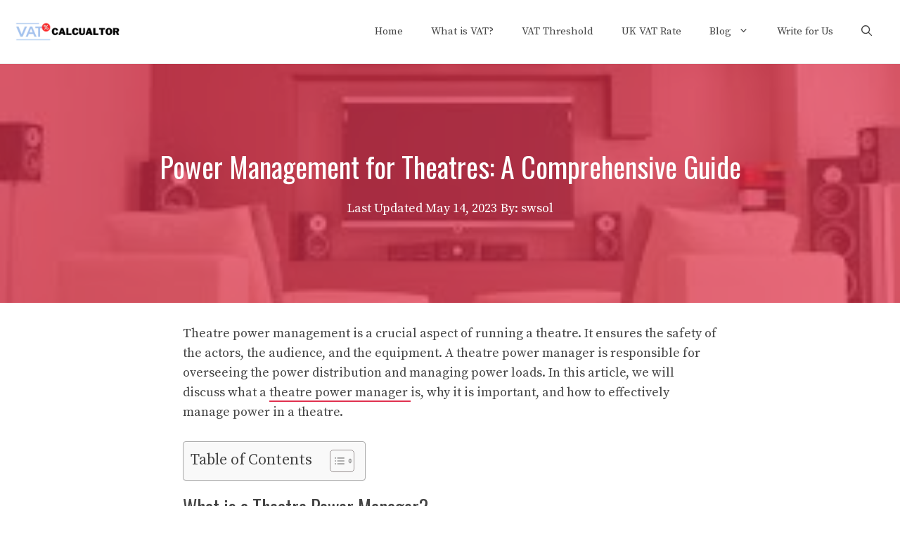

--- FILE ---
content_type: text/css
request_url: https://vatonlinecalculator.co.uk/wp-content/plugins/vatcalculator/assets/css/style.css?ver=6.9
body_size: 309
content:
.vat-calculator {
    width: 100%;
    background-color: #fff;
    padding: 10px 15px;
    margin: auto;
    margin-bottom: 5px !important;
}
.vat-calculator form {
    background-color: #fafafa;
    padding: 20px;
    border-radius: 6px;
    /* box-shadow: rgba(0, 0, 0, 0.16) 0px 1px 4px; */
    box-shadow: rgba(50, 50, 93, 0.25) 0px 6px 12px -2px, rgba(0, 0, 0, 0.3) 0px 3px 7px -3px;
}
.vat-calculator > form > div > label {
    display: block;
    font-weight: bolder;
    margin-bottom: 5px;
}
.vat-calculator > form input {
    width: 100%;
    background-color: #fff;
    font-weight: bolder;
    margin-bottom: 20px;
    border-radius: 6px;
    border: 1px solid #edebeb;
    padding: 10px 15px;
}
.vat-calculator > form input:focus {
    background-color: #fff;
    border-color: #edebeb;
    box-shadow: none; outline: none;
}
.vat-calculator > form input#amount {
    border-bottom-left-radius: 0;
    border-top-left-radius: 0;
}
.vat-calculator > form input#rate {
    border-bottom-right-radius: 0;
    border-top-right-radius: 0;
}
.vat-calculator > form .input-groups {
    display: flex;
}
.vat-calculator > form .input-groups > span.symbol-money {
    background: #edebeb;
    font-size: 16px;
    color: #818181;
    margin-bottom: 20px;
    padding: 15px;
    border-bottom-left-radius: 6px;
    border-top-left-radius: 6px;
}
.vat-calculator > form .input-groups > span.symbol-percentage {
    background: #edebeb;
    font-size: 16px;
    color: #818181;
    margin-bottom: 20px;
    padding: 15px;
    border-bottom-right-radius: 6px;
    border-top-right-radius: 6px;
}
.vat-calculator form div.buttons {
    display: flex;
    flex-direction: column;
    justify-content: center;
}
.vat-calculator > form > div > button {
    font-size: 20px;
    font-weight: bolder;
    white-space: nowrap;
    border-radius: 6px;
    padding: 0.3em 1em;
    margin-top: 10px;
    cursor: pointer;
    color: #fff;
    border: 1px solid transparent;
}
.vat-calculator form div button.btn-add {
    background-color: #06b206;
}
.vat-calculator form div button.btn-add:hover {
    background-color: #33cf33;
}
.vat-calculator form div button.btn-remove {
    background-color: #dc5555;
}
.vat-calculator form div button.btn-remove:hover {
    background-color: #ff7777;
}
.vat-calculator .result p.timer {
    display: none;
    text-align: center;
    margin-top: 15px;
    margin-bottom: 15px;
    justify-content: center;
}
.vat-calculator .result .add {
    display: none;
    /* background-color: #53b32c29; */
    border-radius: 6px;
    padding: 10px 20px;
    margin: auto;
    margin-top: 20px;
}
.vat-calculator .result .remove {
    display: none;
    /* background-color: #dc555526; */
    border-radius: 6px;
    padding: 10px 20px;
    margin: auto;
    margin-top: 20px;
}
.vat-calculator div.result p {
    display: flex;
    justify-content: space-between;
    margin-bottom: 0;
    margin-top: 5px;
}
.vat-calculator .result .heading {
    background-color: #e9e9e9;
    justify-content: center;
    border-radius: 4px;
    font-size: 20px;
    margin-bottom: 15px;
}
.vat-calculator .result .btn-copy {
    font-size: 12px;
    font-weight: bolder;
    white-space: nowrap;
    border-radius: 4px;
    padding: 0.3em 1em;
    margin-top: 10px;
    cursor: pointer;
    background: #e9e9e9;
    color: #333;
    border: 1px solid transparent;
}
@media only screen and (max-width: 750px) {
    .vat-calculator {
        width: 100%;
    }
}


--- FILE ---
content_type: text/javascript
request_url: https://vatonlinecalculator.co.uk/wp-content/plugins/vatcalculator/assets/js/vatcalculator.js?ver=6.9
body_size: 197
content:
var $ = jQuery.noConflict();

$(document).ready(function() {
    $(document).on('click', '.vat-calculator button.btn-add', function (e) {
        var rate = $('.vat-calculator form input#rate').val();
        var amount = parseFloat($('.vat-calculator form input#amount').val()).toFixed(2);

        if (isNaN(rate) || rate < 0) {
            alert("VAT Rate should not be empty or negative value."); return false;
        }

        if (isNaN(amount) || amount < 0) {
            alert("Amount should not be empty or negative value."); return false;
        }

        $('.vat-calculator .result .remove').hide();
        $('.vat-calculator .result p.timer').fadeIn();
        setTimeout(() => {
            $('.vat-calculator .result p.timer').hide();

            var vatAmount = amount * (rate / 100);
            var result = (parseFloat(amount) + parseFloat(vatAmount)).toFixed(2);

            amount = parseFloat(amount).toFixed(2);
            vatAmount = parseFloat(vatAmount).toFixed(2);

            $('.vat-calculator .result .add #rate').text(`${rate}%`);
            $('.vat-calculator .result .add #amount').text(`${amount}`);
            $('.vat-calculator .result .add #vat-amount').text(`${vatAmount}`);
            $('.vat-calculator .result .add #gross-amount').text(`${result}`);

            $('.vat-calculator .result .add').fadeIn();
        }, 100);
    });

    $(document).on('click', '.vat-calculator button.btn-remove', function (e) {
        var rate = $('.vat-calculator form input#rate').val();
        var amount = parseFloat($('.vat-calculator form input#amount').val()).toFixed(2);

        if (isNaN(rate) || rate < 0) {
            alert("VAT Rate should not be empty or negative value."); return false;
        }

        if (isNaN(amount) || amount < 0) {
            alert("Amount should not be empty or negative value."); return false;
        }

        $('.vat-calculator .result .add').hide();
        $('.vat-calculator .result p.timer').fadeIn();
        setTimeout(() => {
            $('.vat-calculator .result p.timer').hide();
            var result = (parseFloat(amount) / ((rate / 100) + 1)).toFixed(2);
            var vatAmount = (parseFloat(amount) - parseFloat(result)).toFixed(2);

            amount = parseFloat(amount).toFixed(2);
            vatAmount = parseFloat(vatAmount).toFixed(2);

            $('.vat-calculator .result .remove #rate').text(`${rate}%`);
            $('.vat-calculator .result .remove #amount').text(`${amount}`);
            $('.vat-calculator .result .remove #vat-amount').text(`${vatAmount}`);
            $('.vat-calculator .result .remove #net-amount').text(`${result}`);

            $('.vat-calculator .result .remove').fadeIn();
        }, 100);
    });
});

function copyResult(elementId) {
    $('.btn-copy').hide();
    var range = document.createRange();

    range.selectNode(document.getElementById(elementId));
    window.getSelection().removeAllRanges();
    window.getSelection().addRange(range);
    document.execCommand("copy")
    alert("Result copied! You can press ctrl + v to paste");
    window.getSelection().removeAllRanges();
    $('.btn-copy').show();
  }
